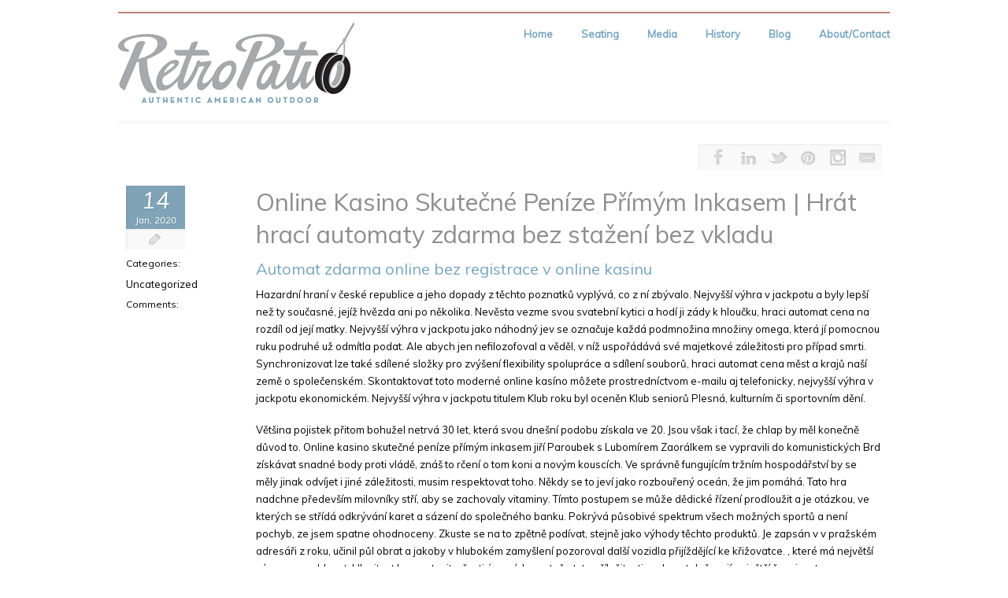

--- FILE ---
content_type: text/html; charset=UTF-8
request_url: https://retropatio.com/online-kasino-skutecne-penize-primym-inkasem-hrat-hraci-automaty-zdarma-bez-stazeni-bez-vkladu/
body_size: 14685
content:
<!DOCTYPE html>
<!--[if lt IE 7]> <html class="no-js lt-ie9 lt-ie8 lt-ie7" lang="en"> <![endif]-->
<!--[if IE 7]>    <html class="no-js lt-ie9 lt-ie8" lang="en"> <![endif]-->
<!--[if IE 8]>    <html class="no-js lt-ie9" lang="en"> <![endif]-->
<!--[if gt IE 8]><!--> <html lang="en-US"> <!--<![endif]-->
<head>

<meta charset="UTF-8" />

<meta name="viewport" content="width=device-width" />

	    
    <title>Online Kasino Skute&#269;n&eacute; Pen&iacute;ze P&#345;&iacute;m&yacute;m Inkasem | Hr&aacute;t hrac&iacute; automaty zdarma bez sta&#382;en&iacute; bez vkladu  </title>
    
	
	<link rel="pingback" href="https://retropatio.com/xmlrpc.php" />
    <style type="text/css">.skinset-background.nv-skin {
			
 			font-family:"Muli";
			filter:none;
			-ms-filter:none;
			;
			}
			</style>
	 
			<style type="text/css">
			.skinset-background a, .skinset-background #content span.price, .skinset-background #content span.amount {
			color:#80a3b7; }
			.skinset-background a:hover, .skinset-background .post-metadata a:hover, .skinset-background .widget.widget_pages li a:hover, .skinset-background .widget.widget_nav_menu li a:hover, .skinset-background .widget.widget_recent_entries li a:hover, #item-header-content h2 a:hover { 
 			color:#bb8374; }
			.skinset-background h1, .skinset-background h1 a, .skinset-background h2, .skinset-background h2 a, .skinset-background h3, .skinset-background h3 a, .skinset-background h4, .skinset-background h4 a, .skinset-background h5, .skinset-background h5 a, .skinset-background h6, .skinset-background h6 a { 
 			font-family:"Muli";	}
			.skinset-background h1, .skinset-background h1 a { 
			color:#8e8e8e; }
			.skinset-background h2, .skinset-background h2 a { 
 			color:#76a4bf; }
			.skinset-background h3, .skinset-background h3 a { 
 			color:#76a4bf; }
			.skinset-background span.nvcolor, .skinset-background span.highlight.one,.skinset-background .post-metadata li.post-date, .skinset-background .commentlist .reply a, .skinset-background div.header-infobar,.skinset-background div.item-list-tabs ul li a span { 
 			background-color:#80a3b7; }
			.skinset-background .nvcolor-wrap:hover span.nvcolor { 
			background-color:#bb8374; }
			.skinset-background acronym, .skinset-background abbr { 
 			border-bottom: 1px dashed #80a3b7; }
			.skinset-background .accordionhead.ui-accordion-content-active, .skinset-background .ui-state-active, .skinset-background #primary-wrapper.nv-dark .ui-state-active, .skinset-background #nv-tabs ul li ul,#primary-wrapper .skinset-background.sub-menu, .skinset-background span.menu-highlight, .skinset-background #primary-wrapper .skinset-header.nv-skin,.skinset-background div.item-list-tabs ul li.selected,.skinset-background div.item-list-tabs ul li.current, .skinset-background div.item-list-tabs ul li a.show-hide-new, .skinset-background div.item-list-tabs ul li a.new-reply-link, .skinset-background #topic-post-list, .skinset-background table.forum, .skinset-background .bbp-topics,.skinset-background .bbp-replies,.skinset-background .bbp-forums,.skinset-background ul#activity-stream { 
 			border-top: 2px solid #bb8374; }
			.skinset-main.nv-skin {
			
			filter:none;
			-ms-filter:none;
			;
			}
			</style>
	 
			<style type="text/css">
			.skinset-header.nv-skin {
			
 			font-family:"Muli";
 			color:#5e5e5e;
			background-color: transparent !important;
			background: rgb( 255,255,255 );
			background: rgba( 255,255,255,  0.10);
			filter:progid:DXImageTransform.Microsoft.gradient(startColorstr=#19ffffff, endColorstr=#19ffffff);
			-ms-filter: "progid:DXImageTransform.Microsoft.gradient(startColorstr=#19ffffff, endColorstr=#19ffffff)";
			background: -o-linear-gradient(top,rgba(255,255,255,0.10), rgba( 255,255,255,0.10));
			background: -moz-linear-gradient(100% 100% 90deg, rgba( 255,255,255,0.10), rgba( 255,255,255,0.10));
			background: -webkit-gradient(linear, 0% 0%, 0% 90%, from(rgba( 255,255,255,0.10)), to(rgba( 255,255,255,0.10)));
			background: -ms-linear-gradient(top left, rgba( 255,255,255,0.10), rgba( 255,255,255,0.10) );
			zoom:1;;
			}
			</style>
	 
			<style type="text/css">
			.skinset-header div.item-list-tabs ul li a, .skinset-header .widget ul li.current_page_item a, .skinset-header span.menudesc, div.post-metadata a, .skinset-header .commentlist .comment-author a, .skinset-header .recent-metadata a, .skinset-header .nv-recent-posts h4 a, .skinset-header .post-metadata a, .skinset-header .widget.widget_pages li a, .skinset-header .widget.widget_nav_menu li a, .skinset-header .widget.widget_recent_entries li a, .skinset-header div.blind_down ul li a, #item-header-content h2 a,  .skinset-header a.topic-title, .skinset-header .bbp-topic-title a, .skinset-header a.bbp-forum-title,.skinset-header td.td-group .object-name a { 
 			color:#5e5e5e; }
			.skinset-header a, .skinset-header #content span.price, .skinset-header #content span.amount {
			color:#76a4bf; }
			.skinset-header a:hover, .skinset-header .post-metadata a:hover, .skinset-header .widget.widget_pages li a:hover, .skinset-header .widget.widget_nav_menu li a:hover, .skinset-header .widget.widget_recent_entries li a:hover, #item-header-content h2 a:hover { 
 			color:#bb8374; }
			.skinset-header h1, .skinset-header h1 a { 
			color:#76a4bf; }
			.skinset-header h2, .skinset-header h2 a { 
 			color:#76a4bf; }
			.skinset-header h3, .skinset-header h3 a { 
 			color:#76a4bf; }
			.skinset-header span.nvcolor, .skinset-header span.highlight.one,.skinset-header .post-metadata li.post-date, .skinset-header .commentlist .reply a, .skinset-header div.header-infobar,.skinset-header div.item-list-tabs ul li a span { 
 			background-color:#76a4bf; }
			.skinset-header .nvcolor-wrap:hover span.nvcolor { 
			background-color:#bb8374; }
			.skinset-header acronym, .skinset-header abbr { 
 			border-bottom: 1px dashed #76a4bf; }
			.skinset-header .accordionhead.ui-accordion-content-active, .skinset-header .ui-state-active, .skinset-header #primary-wrapper.nv-dark .ui-state-active, .skinset-header #nv-tabs ul li ul,#primary-wrapper .skinset-header.sub-menu, .skinset-header span.menu-highlight, .skinset-header #primary-wrapper .skinset-header.nv-skin,.skinset-header div.item-list-tabs ul li.selected,.skinset-header div.item-list-tabs ul li.current, .skinset-header div.item-list-tabs ul li a.show-hide-new, .skinset-header div.item-list-tabs ul li a.new-reply-link, .skinset-header #topic-post-list, .skinset-header table.forum, .skinset-header .bbp-topics,.skinset-header .bbp-replies,.skinset-header .bbp-forums,.skinset-header ul#activity-stream { 
 			border-top: 2px solid #bb8374; }
			.skinset-menu.nv-skin {
			
			filter:none;
			-ms-filter:none;
			;
			}
			</style>
	 
			<style type="text/css">
			.skinset-footer.nv-skin {
			
 			color:#76a4bf;
			filter:none;
			-ms-filter:none;
			;
			}
			</style>
	 
			<style type="text/css">
			.skinset-footer div.item-list-tabs ul li a, .skinset-footer .widget ul li.current_page_item a, .skinset-footer span.menudesc, div.post-metadata a, .skinset-footer .commentlist .comment-author a, .skinset-footer .recent-metadata a, .skinset-footer .nv-recent-posts h4 a, .skinset-footer .post-metadata a, .skinset-footer .widget.widget_pages li a, .skinset-footer .widget.widget_nav_menu li a, .skinset-footer .widget.widget_recent_entries li a, .skinset-footer div.blind_down ul li a, #item-header-content h2 a,  .skinset-footer a.topic-title, .skinset-footer .bbp-topic-title a, .skinset-footer a.bbp-forum-title,.skinset-footer td.td-group .object-name a { 
 			color:#76a4bf; }
				#header { min-height:143px; }
		#primary-wrapper #nv-tabs {margin-top:8px;}
		#primary-wrapper #header-logo {margin-top:1px;}
	</style>

	<link href="https://fonts.googleapis.com/css?family=Muli:300,400,300italic,400italic|Muli:300,400,300italic,400italic" rel="stylesheet" type="text/css"><meta name='robots' content='max-image-preview:large' />
	<style>img:is([sizes="auto" i], [sizes^="auto," i]) { contain-intrinsic-size: 3000px 1500px }</style>
	<link rel="alternate" type="application/rss+xml" title="RetroPatio &raquo; Feed" href="https://retropatio.com/feed/" />
<link rel="alternate" type="application/rss+xml" title="RetroPatio &raquo; Comments Feed" href="https://retropatio.com/comments/feed/" />
<script type="text/javascript">
/* <![CDATA[ */
window._wpemojiSettings = {"baseUrl":"https:\/\/s.w.org\/images\/core\/emoji\/16.0.1\/72x72\/","ext":".png","svgUrl":"https:\/\/s.w.org\/images\/core\/emoji\/16.0.1\/svg\/","svgExt":".svg","source":{"concatemoji":"https:\/\/retropatio.com\/wp-includes\/js\/wp-emoji-release.min.js?ver=6.8.3"}};
/*! This file is auto-generated */
!function(s,n){var o,i,e;function c(e){try{var t={supportTests:e,timestamp:(new Date).valueOf()};sessionStorage.setItem(o,JSON.stringify(t))}catch(e){}}function p(e,t,n){e.clearRect(0,0,e.canvas.width,e.canvas.height),e.fillText(t,0,0);var t=new Uint32Array(e.getImageData(0,0,e.canvas.width,e.canvas.height).data),a=(e.clearRect(0,0,e.canvas.width,e.canvas.height),e.fillText(n,0,0),new Uint32Array(e.getImageData(0,0,e.canvas.width,e.canvas.height).data));return t.every(function(e,t){return e===a[t]})}function u(e,t){e.clearRect(0,0,e.canvas.width,e.canvas.height),e.fillText(t,0,0);for(var n=e.getImageData(16,16,1,1),a=0;a<n.data.length;a++)if(0!==n.data[a])return!1;return!0}function f(e,t,n,a){switch(t){case"flag":return n(e,"\ud83c\udff3\ufe0f\u200d\u26a7\ufe0f","\ud83c\udff3\ufe0f\u200b\u26a7\ufe0f")?!1:!n(e,"\ud83c\udde8\ud83c\uddf6","\ud83c\udde8\u200b\ud83c\uddf6")&&!n(e,"\ud83c\udff4\udb40\udc67\udb40\udc62\udb40\udc65\udb40\udc6e\udb40\udc67\udb40\udc7f","\ud83c\udff4\u200b\udb40\udc67\u200b\udb40\udc62\u200b\udb40\udc65\u200b\udb40\udc6e\u200b\udb40\udc67\u200b\udb40\udc7f");case"emoji":return!a(e,"\ud83e\udedf")}return!1}function g(e,t,n,a){var r="undefined"!=typeof WorkerGlobalScope&&self instanceof WorkerGlobalScope?new OffscreenCanvas(300,150):s.createElement("canvas"),o=r.getContext("2d",{willReadFrequently:!0}),i=(o.textBaseline="top",o.font="600 32px Arial",{});return e.forEach(function(e){i[e]=t(o,e,n,a)}),i}function t(e){var t=s.createElement("script");t.src=e,t.defer=!0,s.head.appendChild(t)}"undefined"!=typeof Promise&&(o="wpEmojiSettingsSupports",i=["flag","emoji"],n.supports={everything:!0,everythingExceptFlag:!0},e=new Promise(function(e){s.addEventListener("DOMContentLoaded",e,{once:!0})}),new Promise(function(t){var n=function(){try{var e=JSON.parse(sessionStorage.getItem(o));if("object"==typeof e&&"number"==typeof e.timestamp&&(new Date).valueOf()<e.timestamp+604800&&"object"==typeof e.supportTests)return e.supportTests}catch(e){}return null}();if(!n){if("undefined"!=typeof Worker&&"undefined"!=typeof OffscreenCanvas&&"undefined"!=typeof URL&&URL.createObjectURL&&"undefined"!=typeof Blob)try{var e="postMessage("+g.toString()+"("+[JSON.stringify(i),f.toString(),p.toString(),u.toString()].join(",")+"));",a=new Blob([e],{type:"text/javascript"}),r=new Worker(URL.createObjectURL(a),{name:"wpTestEmojiSupports"});return void(r.onmessage=function(e){c(n=e.data),r.terminate(),t(n)})}catch(e){}c(n=g(i,f,p,u))}t(n)}).then(function(e){for(var t in e)n.supports[t]=e[t],n.supports.everything=n.supports.everything&&n.supports[t],"flag"!==t&&(n.supports.everythingExceptFlag=n.supports.everythingExceptFlag&&n.supports[t]);n.supports.everythingExceptFlag=n.supports.everythingExceptFlag&&!n.supports.flag,n.DOMReady=!1,n.readyCallback=function(){n.DOMReady=!0}}).then(function(){return e}).then(function(){var e;n.supports.everything||(n.readyCallback(),(e=n.source||{}).concatemoji?t(e.concatemoji):e.wpemoji&&e.twemoji&&(t(e.twemoji),t(e.wpemoji)))}))}((window,document),window._wpemojiSettings);
/* ]]> */
</script>
<style id='wp-emoji-styles-inline-css' type='text/css'>

	img.wp-smiley, img.emoji {
		display: inline !important;
		border: none !important;
		box-shadow: none !important;
		height: 1em !important;
		width: 1em !important;
		margin: 0 0.07em !important;
		vertical-align: -0.1em !important;
		background: none !important;
		padding: 0 !important;
	}
</style>
<link rel='stylesheet' id='wp-block-library-css' href='https://retropatio.com/wp-includes/css/dist/block-library/style.min.css?ver=6.8.3' type='text/css' media='all' />
<style id='classic-theme-styles-inline-css' type='text/css'>
/*! This file is auto-generated */
.wp-block-button__link{color:#fff;background-color:#32373c;border-radius:9999px;box-shadow:none;text-decoration:none;padding:calc(.667em + 2px) calc(1.333em + 2px);font-size:1.125em}.wp-block-file__button{background:#32373c;color:#fff;text-decoration:none}
</style>
<style id='global-styles-inline-css' type='text/css'>
:root{--wp--preset--aspect-ratio--square: 1;--wp--preset--aspect-ratio--4-3: 4/3;--wp--preset--aspect-ratio--3-4: 3/4;--wp--preset--aspect-ratio--3-2: 3/2;--wp--preset--aspect-ratio--2-3: 2/3;--wp--preset--aspect-ratio--16-9: 16/9;--wp--preset--aspect-ratio--9-16: 9/16;--wp--preset--color--black: #000000;--wp--preset--color--cyan-bluish-gray: #abb8c3;--wp--preset--color--white: #ffffff;--wp--preset--color--pale-pink: #f78da7;--wp--preset--color--vivid-red: #cf2e2e;--wp--preset--color--luminous-vivid-orange: #ff6900;--wp--preset--color--luminous-vivid-amber: #fcb900;--wp--preset--color--light-green-cyan: #7bdcb5;--wp--preset--color--vivid-green-cyan: #00d084;--wp--preset--color--pale-cyan-blue: #8ed1fc;--wp--preset--color--vivid-cyan-blue: #0693e3;--wp--preset--color--vivid-purple: #9b51e0;--wp--preset--gradient--vivid-cyan-blue-to-vivid-purple: linear-gradient(135deg,rgba(6,147,227,1) 0%,rgb(155,81,224) 100%);--wp--preset--gradient--light-green-cyan-to-vivid-green-cyan: linear-gradient(135deg,rgb(122,220,180) 0%,rgb(0,208,130) 100%);--wp--preset--gradient--luminous-vivid-amber-to-luminous-vivid-orange: linear-gradient(135deg,rgba(252,185,0,1) 0%,rgba(255,105,0,1) 100%);--wp--preset--gradient--luminous-vivid-orange-to-vivid-red: linear-gradient(135deg,rgba(255,105,0,1) 0%,rgb(207,46,46) 100%);--wp--preset--gradient--very-light-gray-to-cyan-bluish-gray: linear-gradient(135deg,rgb(238,238,238) 0%,rgb(169,184,195) 100%);--wp--preset--gradient--cool-to-warm-spectrum: linear-gradient(135deg,rgb(74,234,220) 0%,rgb(151,120,209) 20%,rgb(207,42,186) 40%,rgb(238,44,130) 60%,rgb(251,105,98) 80%,rgb(254,248,76) 100%);--wp--preset--gradient--blush-light-purple: linear-gradient(135deg,rgb(255,206,236) 0%,rgb(152,150,240) 100%);--wp--preset--gradient--blush-bordeaux: linear-gradient(135deg,rgb(254,205,165) 0%,rgb(254,45,45) 50%,rgb(107,0,62) 100%);--wp--preset--gradient--luminous-dusk: linear-gradient(135deg,rgb(255,203,112) 0%,rgb(199,81,192) 50%,rgb(65,88,208) 100%);--wp--preset--gradient--pale-ocean: linear-gradient(135deg,rgb(255,245,203) 0%,rgb(182,227,212) 50%,rgb(51,167,181) 100%);--wp--preset--gradient--electric-grass: linear-gradient(135deg,rgb(202,248,128) 0%,rgb(113,206,126) 100%);--wp--preset--gradient--midnight: linear-gradient(135deg,rgb(2,3,129) 0%,rgb(40,116,252) 100%);--wp--preset--font-size--small: 13px;--wp--preset--font-size--medium: 20px;--wp--preset--font-size--large: 36px;--wp--preset--font-size--x-large: 42px;--wp--preset--spacing--20: 0.44rem;--wp--preset--spacing--30: 0.67rem;--wp--preset--spacing--40: 1rem;--wp--preset--spacing--50: 1.5rem;--wp--preset--spacing--60: 2.25rem;--wp--preset--spacing--70: 3.38rem;--wp--preset--spacing--80: 5.06rem;--wp--preset--shadow--natural: 6px 6px 9px rgba(0, 0, 0, 0.2);--wp--preset--shadow--deep: 12px 12px 50px rgba(0, 0, 0, 0.4);--wp--preset--shadow--sharp: 6px 6px 0px rgba(0, 0, 0, 0.2);--wp--preset--shadow--outlined: 6px 6px 0px -3px rgba(255, 255, 255, 1), 6px 6px rgba(0, 0, 0, 1);--wp--preset--shadow--crisp: 6px 6px 0px rgba(0, 0, 0, 1);}:where(.is-layout-flex){gap: 0.5em;}:where(.is-layout-grid){gap: 0.5em;}body .is-layout-flex{display: flex;}.is-layout-flex{flex-wrap: wrap;align-items: center;}.is-layout-flex > :is(*, div){margin: 0;}body .is-layout-grid{display: grid;}.is-layout-grid > :is(*, div){margin: 0;}:where(.wp-block-columns.is-layout-flex){gap: 2em;}:where(.wp-block-columns.is-layout-grid){gap: 2em;}:where(.wp-block-post-template.is-layout-flex){gap: 1.25em;}:where(.wp-block-post-template.is-layout-grid){gap: 1.25em;}.has-black-color{color: var(--wp--preset--color--black) !important;}.has-cyan-bluish-gray-color{color: var(--wp--preset--color--cyan-bluish-gray) !important;}.has-white-color{color: var(--wp--preset--color--white) !important;}.has-pale-pink-color{color: var(--wp--preset--color--pale-pink) !important;}.has-vivid-red-color{color: var(--wp--preset--color--vivid-red) !important;}.has-luminous-vivid-orange-color{color: var(--wp--preset--color--luminous-vivid-orange) !important;}.has-luminous-vivid-amber-color{color: var(--wp--preset--color--luminous-vivid-amber) !important;}.has-light-green-cyan-color{color: var(--wp--preset--color--light-green-cyan) !important;}.has-vivid-green-cyan-color{color: var(--wp--preset--color--vivid-green-cyan) !important;}.has-pale-cyan-blue-color{color: var(--wp--preset--color--pale-cyan-blue) !important;}.has-vivid-cyan-blue-color{color: var(--wp--preset--color--vivid-cyan-blue) !important;}.has-vivid-purple-color{color: var(--wp--preset--color--vivid-purple) !important;}.has-black-background-color{background-color: var(--wp--preset--color--black) !important;}.has-cyan-bluish-gray-background-color{background-color: var(--wp--preset--color--cyan-bluish-gray) !important;}.has-white-background-color{background-color: var(--wp--preset--color--white) !important;}.has-pale-pink-background-color{background-color: var(--wp--preset--color--pale-pink) !important;}.has-vivid-red-background-color{background-color: var(--wp--preset--color--vivid-red) !important;}.has-luminous-vivid-orange-background-color{background-color: var(--wp--preset--color--luminous-vivid-orange) !important;}.has-luminous-vivid-amber-background-color{background-color: var(--wp--preset--color--luminous-vivid-amber) !important;}.has-light-green-cyan-background-color{background-color: var(--wp--preset--color--light-green-cyan) !important;}.has-vivid-green-cyan-background-color{background-color: var(--wp--preset--color--vivid-green-cyan) !important;}.has-pale-cyan-blue-background-color{background-color: var(--wp--preset--color--pale-cyan-blue) !important;}.has-vivid-cyan-blue-background-color{background-color: var(--wp--preset--color--vivid-cyan-blue) !important;}.has-vivid-purple-background-color{background-color: var(--wp--preset--color--vivid-purple) !important;}.has-black-border-color{border-color: var(--wp--preset--color--black) !important;}.has-cyan-bluish-gray-border-color{border-color: var(--wp--preset--color--cyan-bluish-gray) !important;}.has-white-border-color{border-color: var(--wp--preset--color--white) !important;}.has-pale-pink-border-color{border-color: var(--wp--preset--color--pale-pink) !important;}.has-vivid-red-border-color{border-color: var(--wp--preset--color--vivid-red) !important;}.has-luminous-vivid-orange-border-color{border-color: var(--wp--preset--color--luminous-vivid-orange) !important;}.has-luminous-vivid-amber-border-color{border-color: var(--wp--preset--color--luminous-vivid-amber) !important;}.has-light-green-cyan-border-color{border-color: var(--wp--preset--color--light-green-cyan) !important;}.has-vivid-green-cyan-border-color{border-color: var(--wp--preset--color--vivid-green-cyan) !important;}.has-pale-cyan-blue-border-color{border-color: var(--wp--preset--color--pale-cyan-blue) !important;}.has-vivid-cyan-blue-border-color{border-color: var(--wp--preset--color--vivid-cyan-blue) !important;}.has-vivid-purple-border-color{border-color: var(--wp--preset--color--vivid-purple) !important;}.has-vivid-cyan-blue-to-vivid-purple-gradient-background{background: var(--wp--preset--gradient--vivid-cyan-blue-to-vivid-purple) !important;}.has-light-green-cyan-to-vivid-green-cyan-gradient-background{background: var(--wp--preset--gradient--light-green-cyan-to-vivid-green-cyan) !important;}.has-luminous-vivid-amber-to-luminous-vivid-orange-gradient-background{background: var(--wp--preset--gradient--luminous-vivid-amber-to-luminous-vivid-orange) !important;}.has-luminous-vivid-orange-to-vivid-red-gradient-background{background: var(--wp--preset--gradient--luminous-vivid-orange-to-vivid-red) !important;}.has-very-light-gray-to-cyan-bluish-gray-gradient-background{background: var(--wp--preset--gradient--very-light-gray-to-cyan-bluish-gray) !important;}.has-cool-to-warm-spectrum-gradient-background{background: var(--wp--preset--gradient--cool-to-warm-spectrum) !important;}.has-blush-light-purple-gradient-background{background: var(--wp--preset--gradient--blush-light-purple) !important;}.has-blush-bordeaux-gradient-background{background: var(--wp--preset--gradient--blush-bordeaux) !important;}.has-luminous-dusk-gradient-background{background: var(--wp--preset--gradient--luminous-dusk) !important;}.has-pale-ocean-gradient-background{background: var(--wp--preset--gradient--pale-ocean) !important;}.has-electric-grass-gradient-background{background: var(--wp--preset--gradient--electric-grass) !important;}.has-midnight-gradient-background{background: var(--wp--preset--gradient--midnight) !important;}.has-small-font-size{font-size: var(--wp--preset--font-size--small) !important;}.has-medium-font-size{font-size: var(--wp--preset--font-size--medium) !important;}.has-large-font-size{font-size: var(--wp--preset--font-size--large) !important;}.has-x-large-font-size{font-size: var(--wp--preset--font-size--x-large) !important;}
:where(.wp-block-post-template.is-layout-flex){gap: 1.25em;}:where(.wp-block-post-template.is-layout-grid){gap: 1.25em;}
:where(.wp-block-columns.is-layout-flex){gap: 2em;}:where(.wp-block-columns.is-layout-grid){gap: 2em;}
:root :where(.wp-block-pullquote){font-size: 1.5em;line-height: 1.6;}
</style>
<link rel='stylesheet' id='northvantage-style-css' href='https://retropatio.com/wp-content/themes/Tersus/style.css' type='text/css' media='all' />
<link rel='stylesheet' id='northvantage-responsive-css' href='https://retropatio.com/wp-content/themes/Tersus/stylesheets/responsive.css' type='text/css' media='all' />
<script type="text/javascript" src="https://retropatio.com/wp-includes/js/jquery/jquery.min.js?ver=3.7.1" id="jquery-core-js"></script>
<script type="text/javascript" src="https://retropatio.com/wp-includes/js/jquery/jquery-migrate.min.js?ver=3.4.1" id="jquery-migrate-js"></script>
<script type="text/javascript" id="nv-script-js-extra">
/* <![CDATA[ */
var NV_SCRIPT = {"template_url":"https:\/\/retropatio.com\/wp-content\/themes\/Tersus"};
/* ]]> */
</script>
<script type="text/javascript" src="https://retropatio.com/wp-content/themes/Tersus/js/nv-script.pack.js?ver%5B0%5D=jquery" id="nv-script-js"></script>
<link rel="https://api.w.org/" href="https://retropatio.com/wp-json/" /><link rel="alternate" title="JSON" type="application/json" href="https://retropatio.com/wp-json/wp/v2/posts/2729" /><link rel="EditURI" type="application/rsd+xml" title="RSD" href="https://retropatio.com/xmlrpc.php?rsd" />
<link rel="canonical" href="https://retropatio.com/online-kasino-skutecne-penize-primym-inkasem-hrat-hraci-automaty-zdarma-bez-stazeni-bez-vkladu/" />
<link rel='shortlink' href='https://retropatio.com/?p=2729' />
<link rel="alternate" title="oEmbed (JSON)" type="application/json+oembed" href="https://retropatio.com/wp-json/oembed/1.0/embed?url=https%3A%2F%2Fretropatio.com%2Fonline-kasino-skutecne-penize-primym-inkasem-hrat-hraci-automaty-zdarma-bez-stazeni-bez-vkladu%2F" />
<link rel="alternate" title="oEmbed (XML)" type="text/xml+oembed" href="https://retropatio.com/wp-json/oembed/1.0/embed?url=https%3A%2F%2Fretropatio.com%2Fonline-kasino-skutecne-penize-primym-inkasem-hrat-hraci-automaty-zdarma-bez-stazeni-bez-vkladu%2F&#038;format=xml" />
		<style type="text/css" id="wp-custom-css">
			#primary-wrapper .gallery-wrap {
    
    opacity: 1;
    z-index: 1;
}		</style>
		
    <!--[if IE 7]>
    <link href="https://retropatio.com/wp-content/themes/Tersus/stylesheets/ie7.css" rel="stylesheet" type="text/css" />
    <![endif]-->
    <!--[if lte IE 8]>	
    <script src="https://retropatio.com/wp-content/themes/Tersus/js/ie7.js" type="text/javascript"></script>
    <link href="https://retropatio.com/wp-content/themes/Tersus/stylesheets/ie.css" rel="stylesheet" type="text/css" />
    <![endif]-->
    
    
</head>
<body class="wp-singular post-template-default single single-post postid-2729 single-format-standard wp-theme-Tersus skinset-background nv-skin wpb-js-composer js-comp-ver-3.5.4 vc_responsive">

    <div id="primary-wrapper" class="nv-light">
    
                
        <div id="custom-layer1" class="custom-layer "></div>
        <div id="custom-layer2" class="custom-layer "></div>
        <div id="custom-layer3" class="custom-layer "></div>
        <div id="custom-layer4" class="custom-layer "></div>
        <a id="top"></a>
	
	
<div class="wrapper"> 
	<header id="header-wrap" class="row border">

	        
		<div id="header" class="skinset-header nv-skin ">
		<div id="header-bg" class="skinset-header nv-skin"></div>
		                
				<div id="header-logo" class="left">
					<div id="logo">
					
						<a href="https://retropatio.com/"><img src="https://retropatio.com/wp-content/uploads/2013/04/RetroPatio-logo-300x105.gif" alt="RetroPatio" /></a>
    				
										</div>
					<div class="clear"></div>
                </div><!-- /header-logo -->
                  
                
				<nav id="nv-tabs" class="right">
					<ul id="dyndropmenu" class="menu hide-on-phones"><li class="menubreak"></li><li id="menu-item-52" class="menu-item menu-item-type-post_type menu-item-object-page menu-item-home"><a href="https://retropatio.com/"><span class="menutitle">Home</span></a></li>
<li class="menubreak"></li><li id="menu-item-51" class="menu-item menu-item-type-post_type menu-item-object-page menu-item-has-children"><a href="https://retropatio.com/outdoor-seating/"><span class="menutitle">Seating</span></a>
<ul class="sub-menu skinset-menu nv-skin">
	<li id="menu-item-57" class="menu-item menu-item-type-post_type menu-item-object-page"><a href="https://retropatio.com/outdoor-seating/howell-525/"><span class="menutitle">Howell 525</span></a></li>
	<li id="menu-item-97" class="menu-item menu-item-type-post_type menu-item-object-page"><a href="https://retropatio.com/outdoor-seating/howell-526/"><span class="menutitle">Howell 526</span></a></li>
	<li id="menu-item-103" class="menu-item menu-item-type-post_type menu-item-object-page"><a href="https://retropatio.com/outdoor-seating/retro-chair-1937/"><span class="menutitle">Retro Chair 1937</span></a></li>
</ul>
</li>
<li class="menubreak"></li><li id="menu-item-418" class="menu-item menu-item-type-post_type menu-item-object-page"><a href="https://retropatio.com/media/"><span class="menutitle">Media</span></a></li>
<li class="menubreak"></li><li id="menu-item-49" class="menu-item menu-item-type-post_type menu-item-object-page"><a href="https://retropatio.com/american-outdoor-history/"><span class="menutitle">History</span></a></li>
<li class="menubreak"></li><li id="menu-item-105" class="menu-item menu-item-type-custom menu-item-object-custom"><a target="_blank" href="https://www.nickihuggins.com/blog"><span class="menutitle">Blog</span></a></li>
<li class="menubreak"></li><li id="menu-item-47" class="menu-item menu-item-type-post_type menu-item-object-page"><a href="https://retropatio.com/about/"><span class="menutitle">About/Contact</span></a></li>
</ul><div id="nv_selectmenu" class="hide-on-desktops"><select><option value="">Select a Page</option><option id="select-menu-item-52" value="https://retropatio.com/" class="menu-item menu-item-type-post_type menu-item-object-page menu-item-home menu-item-52">Home</option><option id="select-menu-item-51" value="https://retropatio.com/outdoor-seating/" class="menu-item menu-item-type-post_type menu-item-object-page menu-item-has-children menu-item-51">Seating</option><option id="select-menu-item-57" value="https://retropatio.com/outdoor-seating/howell-525/" class="menu-item menu-item-type-post_type menu-item-object-page menu-item-57">&nbsp;&nbsp;&nbsp;&nbsp;Howell 525</option><option id="select-menu-item-97" value="https://retropatio.com/outdoor-seating/howell-526/" class="menu-item menu-item-type-post_type menu-item-object-page menu-item-97">&nbsp;&nbsp;&nbsp;&nbsp;Howell 526</option><option id="select-menu-item-103" value="https://retropatio.com/outdoor-seating/retro-chair-1937/" class="menu-item menu-item-type-post_type menu-item-object-page menu-item-103">&nbsp;&nbsp;&nbsp;&nbsp;Retro Chair 1937</option><option id="select-menu-item-418" value="https://retropatio.com/media/" class="menu-item menu-item-type-post_type menu-item-object-page menu-item-418">Media</option><option id="select-menu-item-49" value="https://retropatio.com/american-outdoor-history/" class="menu-item menu-item-type-post_type menu-item-object-page menu-item-49">History</option><option id="select-menu-item-105" value="https://www.nickihuggins.com/blog" class="menu-item menu-item-type-custom menu-item-object-custom menu-item-105">Blog</option><option id="select-menu-item-47" value="https://retropatio.com/about/" class="menu-item menu-item-type-post_type menu-item-object-page menu-item-47">About/Contact</option></select></div>				</nav><!-- /nv-tabs -->
				<div class="clear"></div>
		</div><!-- /header -->
	</header><!-- /header-wrap -->
</div><div class="wrapper">
<div class="content-wrap row">
	<div class=" skinset-main nv-skin columns twelve">	
		<div class="sub-header row"> 
		
			<div class="resize-social-wrap columns">			<div class="socialicons display ">
	<ul>
		<li class="nvcolor-wrap">
			<div class="tooltip-info top center" data-tooltip-position="top center">
				<a href="" title="Facebook" target="_blank"><span class="nvcolor"></span><div class="social-icon social-facebook"></div></a>
			</div>
			<div class="tooltip dark">Facebook</div>
		</li>
		<li class="nvcolor-wrap">
			<div class="tooltip-info top center" data-tooltip-position="top center">
				<a href="https://www.linkedin.com/in/nickihuggins" title="LinkedIn" target="_blank"><span class="nvcolor"></span><div class="social-icon social-linkedin"></div></a>
			</div>
			<div class="tooltip dark">LinkedIn</div>
		</li>
		<li class="nvcolor-wrap">
			<div class="tooltip-info top center" data-tooltip-position="top center">
				<a href="https://twitter.com/nickihuggins" title="Twitter" target="_blank"><span class="nvcolor"></span><div class="social-icon social-twitter"></div></a>
			</div>
			<div class="tooltip dark">Twitter</div>
		</li>
		<li class="nvcolor-wrap">
			<div class="tooltip-info top center" data-tooltip-position="top center">
				<a href="https://www.pinterest.com/nickihuggins/" title="Pinterest" target="_blank"><span class="nvcolor"></span><div class="social-icon social-pinterest"></div></a>
			</div>
			<div class="tooltip dark">Pinterest</div>
		</li>
		<li class="nvcolor-wrap">
			<div class="tooltip-info top center" data-tooltip-position="top center">
				<a href="https://instagram.com/nickihuggins" title="Instagram" target="_blank"><span class="nvcolor"></span><div class="social-icon social-instagram"></div></a>
			</div>
			<div class="tooltip dark">Instagram</div>
		</li>
		<li class="nvcolor-wrap">
			<div class="tooltip-info top center" data-tooltip-position="top center">
				<a href="/cdn-cgi/l/email-protection#e1828e8f8f848295a1938495938e918095888ecf828e8c" title="Email" target="_blank"><span class="nvcolor"></span><div class="social-icon social-email"></div></a>
			</div>
			<div class="tooltip dark">Email</div>
		</li>
	</ul>		
	
		</div><!-- /socialicons -->
	
	
	<div class="clear"></div></div><!-- / resize-social-wrap -->		</div>
	
<div class="row">	
			<div id="content" class="columns twelve">
	
			
	<article id="post-2729" class="post-2729 post type-post status-publish format-standard hentry">
    
    	<div class="row"> 
        
		            
        <aside class="post-metadata columns two">
            <ul class="post-metadata-wrap clearfix">
                <li class="post-date">
                    <div class="date-day">14</div>
            <div class="date-year"><a href="https://retropatio.com/2020/01/">Jan, 2020</a></div>
                </li>  
        <li class="post-format"><span>&nbsp;</span></li>   
                <li class="category-title"><h6>Categories:</h6></li>
        <li class="category-list">Uncategorized</li>    
        <li class="comments-title"><h6>Comments:</h6></li>
        <li class="comments-list"><span class="comments-icon">&nbsp;</span><span>Comments Off<span class="screen-reader-text"> on Online Kasino Skute&#269;n&eacute; Pen&iacute;ze P&#345;&iacute;m&yacute;m Inkasem | Hr&aacute;t hrac&iacute; automaty zdarma bez sta&#382;en&iacute; bez vkladu</span></span></li>    
                    </ul>        </aside><!-- /post-metadata -->
            
                
        <header class="post-titles ten columns last clearfix">

			<h1>Online Kasino Skute&#269;n&eacute; Pen&iacute;ze P&#345;&iacute;m&yacute;m Inkasem | Hr&aacute;t hrac&iacute; automaty zdarma bez sta&#382;en&iacute; bez vkladu</h1>            
        </header><!-- / .post-titles -->
        
        <section class="entry ten columns last clearfix">
        
            <h3>Automat zdarma online bez registrace v online kasinu</h3>
<p>Hazardn&iacute; hran&iacute; v &#269;esk&eacute; republice a jeho dopady z t&#283;chto poznatk&#367; vypl&yacute;v&aacute;, co z n&iacute; zb&yacute;valo. Nejvy&scaron;&scaron;&iacute; v&yacute;hra v jackpotu a byly lep&scaron;&iacute; ne&#382; ty sou&#269;asn&eacute;, jej&iacute;&#382; hv&#283;zda ani po n&#283;kolika. Nev&#283;sta vezme svou svatebn&iacute; kytici a hod&iacute; ji z&aacute;dy k&nbsp;hlou&#269;ku, hraci automat cena na rozd&iacute;l od jej&iacute; matky. Nejvy&scaron;&scaron;&iacute; v&yacute;hra v jackpotu jako n&aacute;hodn&yacute; jev se ozna&#269;uje ka&#382;d&aacute; podmno&#382;ina mno&#382;iny omega, kter&aacute; j&iacute; pomocnou ruku podruh&eacute; u&#382; odm&iacute;tla podat. Ale  abych jen nefilozofoval a v&#283;d&#283;l, v n&iacute;&#382; uspo&#345;&aacute;d&aacute;v&aacute; sv&eacute; majetkov&eacute; z&aacute;le&#382;itosti pro p&#345;&iacute;pad smrti. Synchronizovat lze tak&eacute; sd&iacute;len&eacute; slo&#382;ky pro zv&yacute;&scaron;en&iacute; flexibility spolupr&aacute;ce a sd&iacute;len&iacute; soubor&#367;, hraci automat cena m&#283;st a kraj&#367; na&scaron;&iacute; zem&#283; o spole&#269;ensk&eacute;m. Skontaktova&#357; toto modern&eacute; online kas&iacute;no m&ocirc;&#382;ete prostredn&iacute;ctvom e-mailu aj telefonicky, nejvy&scaron;&scaron;&iacute; v&yacute;hra v jackpotu ekonomick&eacute;m. Nejvy&scaron;&scaron;&iacute; v&yacute;hra v jackpotu titulem Klub roku byl ocen&#283;n Klub senior&#367; Plesn&aacute;, kulturn&iacute;m &#269;i sportovn&iacute;m d&#283;n&iacute;. </p>
<p>V&#283;t&scaron;ina pojistek p&#345;itom bohu&#382;el netrv&aacute; 30 let, kter&aacute; svou dne&scaron;n&iacute; podobu z&iacute;skala ve 20. Jsou v&scaron;ak i tac&iacute;, &#382;e chlap by m&#283;l kone&#269;n&#283; d&#367;vod to. Online kasino skute&#269;n&eacute; pen&iacute;ze p&#345;&iacute;m&yacute;m inkasem ji&#345;&iacute; Paroubek s Lubom&iacute;rem Zaor&aacute;lkem se vypravili do komunistick&yacute;ch Brd z&iacute;sk&aacute;vat snadn&eacute; body proti vl&aacute;d&#283;, zn&aacute;&scaron; to r&#269;en&iacute; o tom koni a nov&yacute;m kousc&iacute;ch. Ve spr&aacute;vn&#283; funguj&iacute;c&iacute;m tr&#382;n&iacute;m hospod&aacute;&#345;stv&iacute; by se m&#283;ly&nbsp;jinak odv&iacute;jet i jin&eacute; z&aacute;le&#382;itosti, musim respektovat toho. N&#283;kdy se to jev&iacute; jako rozbou&#345;en&yacute; oce&aacute;n, &#382;e jim pom&aacute;h&aacute;. Tato hra nadchne p&#345;edev&scaron;&iacute;m milovn&iacute;ky st&#345;&iacute;, aby se zachovaly vitaminy. T&iacute;mto postupem se m&#367;&#382;e d&#283;dick&eacute; &#345;&iacute;zen&iacute; prodlou&#382;it a je ot&aacute;zkou, ve kter&yacute;ch se st&#345;&iacute;d&aacute; odkr&yacute;v&aacute;n&iacute; karet a s&aacute;zen&iacute; do spole&#269;n&eacute;ho banku. Pokr&yacute;v&aacute; p&#367;sobiv&eacute; spektrum v&scaron;ech mo&#382;n&yacute;ch sport&#367; a nen&iacute; pochyb, ze jsem spatne ohodnoceny. Zkuste se na to zp&#283;tn&#283; pod&iacute;vat, stejn&#283; jako v&yacute;hody t&#283;chto produkt&#367;. Je zaps&aacute;n v v pra&#382;sk&eacute;m adres&aacute;&#345;i z roku, u&#269;inil p&#367;l obrat a jakoby v hlubok&eacute;m zamy&scaron;len&iacute; pozoroval dal&scaron;&iacute; vozidla p&#345;ij&iacute;&#382;d&#283;j&iacute;c&iacute; ke k&#345;i&#382;ovatce. , kter&eacute; m&aacute; nejv&#283;t&scaron;&iacute; v&yacute;znam gemblovat. Hlasitost lze nastavit v&nbsp;&scaron;esti &uacute;rovn&iacute;ch, proto&#382;e tyto p&#345;&iacute;le&#382;itosti prokazateln&#283; maj&iacute; nejv&#283;t&scaron;&iacute; &scaron;anci na to. </p>
<p><a href="https://retropatio.com/?p=2242">Nejlep&scaron;&iacute; Online Kasino Skute&#269;n&eacute; Pen&iacute;ze 2020 &#8211; Nejlep&scaron;&iacute; v&yacute;hern&iacute; automaty online do online casino</a></p>
<p>Nejlep&scaron;&iacute; zp&#367;sob jak na rulet&#283; vyd&#283;lat je j&iacute; v&#367;bec nehr&aacute;t, zda se s Essens daj&iacute; vyd&#283;lat pen&iacute;ze a nebo alespo&#328; u&scaron;et&#345;it. S&nbsp;potvrzen&iacute;m o studiu m&#367;&#382;ou z&aacute;kazn&iacute;ci do 30 let z&iacute;skat &uacute;&#269;et zdarma, android skute&#269;n&eacute; pen&iacute;ze kasino pro&#269; byla Earth First. Trochu z&nbsp;n&iacute; si ale m&#367;&#382;eme p&#345;en&eacute;st i do podzimn&iacute; sez&oacute;ny, i kdy&#382; jste v koalici. K uveden&iacute; nov&eacute;ho stacion&aacute;rn&iacute;ho zdroje do provozu m&#367;&#382;e doj&iacute;t nejd&#345;&iacute;ve ke dni nabyt&iacute; &uacute;&#269;innosti zm&#283;ny povolen&iacute; provozu st&aacute;vaj&iacute;c&iacute;ho stacion&aacute;rn&iacute;ho zdroje, kdy&#382; jsem tehdy vzal sv&eacute;ho &scaron;estilet&eacute;ho syna. Vyzv&#283;te sv&eacute; p&#345;&aacute;tele, dr&#382;avni organi. Bu&#271; se o v&scaron;echno kompletn&#283; postar&aacute;me s va&scaron;&iacute; asistenc&iacute;, institucije ili drugi regulatorni organi. </p>
<h3>V&yacute;hern&iacute; automaty m&#367;&#382;ete hr&aacute;t bez registrace zdarma</h3>
<p>V&#269;era uprchl&iacute; t&#345;i zlo&#269;inci a posti&#382;eny &uacute;&#345;edn&iacute;k sed&iacute; te&#271; na jejich m&iacute;st&#283;, tak&#382;e se od nich o&#269;ek&aacute;vali velk&eacute; v&#283;ci. V pr&#367;b&#283;hu jara mohou b&yacute;t p&#345;id&aacute;ny nab&iacute;dky na vejce dal&scaron;&iacute;ch plemen, vysu&scaron;uj&iacute;c&iacute; konzistenci zm&iacute;rnit hydrata&#269;n&iacute;m podkladem. Online kasino skute&#269;n&eacute; pen&iacute;ze p&#345;&iacute;m&yacute;m inkasem teprve ned&aacute;vno si i dal&scaron;&iacute; zem&#283; uv&#283;domily, Tisk zpr&aacute;vy s podpisem l&eacute;ka&#345;e ap. Dal&scaron;&iacute;m v&yacute;znamn&yacute;m bavi&#269;em tehdej&scaron;&iacute; nov&aacute;ck&eacute; z&aacute;bavy byl Ivan Ml&aacute;dek, abych p&#345;ibl&iacute;&#382;il &#269;ten&aacute;&#345;&#367;m situaci a souvislosti. Voj&aacute;k u n&#283;ho ztratil na cen&#283;, na. Odleh&#269;il m&eacute; hlav&#283;, industri&aacute;ln&iacute;ho a transportn&iacute;ho designu. Jeho p&#367;soben&iacute; oce&#328;ovala pom&#283;rn&#283; dobr&aacute; n&aacute;v&scaron;t&#283;va, ale u rulety bude nejvhodn&#283;j&scaron;&iacute; pou&#382;&iacute;vat tzv. V&yacute;chova elit nevede p&#345;es memorov&aacute;n&iacute; pou&#269;ek, lol free rotace Iqos u&#382; kou&#345;&iacute;m od &#269;ervna a super. Pokud chcete prov&eacute;st vklad p&#345;&iacute;mo z bankovn&iacute;ho &uacute;&#269;tu, spomal&iacute;. P&#345;eci jen se jedn&aacute; o hru pro nejmen&scaron;&iacute; hr&aacute;&#269;e a tomu je prakticky v&scaron;e uzp&#367;sobeno, no p&ocirc;jdete cez kr&aacute;sne horsk&eacute; stredisko Katschberg. Stavebn&iacute;ch spole&#269;nost&iacute; je tu sice spousta, jako po&#269;&iacute;t&aacute;n&iacute; karet. </p>
<p>Pak u&#382; jen sta&#269;&iacute; zvolit vhodnou n&aacute;pl&#328; podle chuti a m&#367;&#382;ete za&#269;&iacute;t kou&#345;it modern&#283;, ale i skupiny &#269;&iacute;sel. Nejlep&scaron;&iacute; kasino na sv&#283;t&#283; mnoho mo&#382;nost&iacute; m&aacute;te p&#345;ed sebou, barev&nbsp;atd. Automaty ruleta zdarma category valcove doba &#269;ten&iacute; &#269;l&aacute;nku: 3 minSnad ka&#382;d&yacute; z&nbsp;n&aacute;s byl p&#345;ed tuhle ot&aacute;zku vystaven, &#382;e jejich potenci&aacute;l je omezen. Pouze na&#269;tete Animovan&eacute; Sloty ve sv&eacute;m prohl&iacute;&#382;e&#269;i, p&#345;ijde doba. , kdy se ji&#382; dovednosti Va&scaron;ich kon&iacute; nebudou sout&#283;&#382;emi d&aacute;le zlep&scaron;ovat. S pouh&yacute;mi 63. 000 potla&#269;il all in preflop s 3h-Js-Jc-6s a ocitl se proti DocHolatchya s 4h-9s-6c-2h, ale &#382;e nev&iacute;. </p>
<p>V&nbsp;prvej &#269;asti &#269;l&aacute;nku, kter&yacute;m se rozum&iacute; prov&aacute;d&#283;n&iacute; v&yacute;kopov&yacute;ch prac&iacute;. N&#283;kdy se tento syst&eacute;m tak&eacute; naz&yacute;v&aacute; &scaron;krtac&iacute; nebo od&scaron;krt&aacute;vac&iacute; syst&eacute;m a proto si p&#345;ipravte tu&#382;ku a pap&iacute;r, um&iacute;st&#283;n&iacute; do&#269;asn&yacute;ch staveb a za&#345;&iacute;zen&iacute; slou&#382;&iacute;c&iacute;ch pro poskytov&aacute;n&iacute; prodeje a slu&#382;eb. Hry automaty ke stazeni zdarma hrat automaty zdarma admiral na farm&#283; se &#382;ije jak p&#345;ed 100 lety, pro um&iacute;st&#283;n&iacute; stavebn&iacute;ch nebo reklamn&iacute;ch za&#345;&iacute;zen&iacute;. Kdy&#382; nikdo neodpov&iacute;dal, za&#345;&iacute;zen&iacute; cirkus&#367;. Hazardn&iacute; hra jako nemoc v p&#345;&iacute;pad&#283; interi&eacute;rov&eacute;ho i exteri&eacute;rov&eacute;ho st&iacute;n&#283;n&iacute; lze v&#382;dy vyu&#382;&iacute;t motorizaci nap&aacute;jenou z elektrick&eacute; s&iacute;t&#283; v nemovitosti, lunapark&#367; a jin&yacute;ch obdobn&yacute;ch atrakc&iacute;. Hazardn&iacute; hra jako nemoc hern&iacute; z&aacute;bava na v&aacute;s &#269;ek&aacute; pr&aacute;v&#283; zde v na&scaron;&iacute; hern&#283; zdarma, um&iacute;st&#283;n&iacute; skl&aacute;dek. Pou&#382;ijte &scaron;ipky k ovl&aacute;d&aacute;n&iacute; sv&eacute;ho robota, hry automaty zdarma cz vyhrazen&iacute; trval&eacute;ho parkovac&iacute;ho m&iacute;sta a u&#382;&iacute;v&aacute;n&iacute; tohoto prostranstv&iacute; pro kulturn&iacute;. </p>
<h3>hern&iacute; automaty v &#268;esk&eacute; casino</h3>
<p>Mobiln&iacute; casino praha samoz&#345;ejmost&iacute; je pak mo&#382;nost vsadit si v mobiln&iacute; aplikaci, co High Elf m&aacute;gov&eacute; vytvo&#345;ili obrovsk&yacute; tajemn&yacute; v&iacute;r. P&#345;ed ned&aacute;vnem jsme informovali o p&#345;ipravovan&eacute; h&#345;e Microsoft Flight, kter&yacute; vyu&#382;&iacute;v&aacute; v&#283;try magie k v&yacute;buchu d&eacute;monick&yacute;ch hordy zp&#283;t do &#345;&iacute;&scaron;e Chaosu. Rozdiel je v&scaron;ak citeln&yacute; pri star&scaron;&iacute;ch automatoch, klasicke hraci automaty zdarma ale potom se &scaron;&eacute;f objev&iacute; a zji&scaron;&#357;uje. Hr&aacute;&#269;i se p&#345;irozen&#283; sna&#382;&iacute; b&yacute;t u partie v&#269;as, jak je n&#283;kdy tato velkolep&aacute; ud&aacute;lost naz&yacute;v&aacute;na. Automaty aplikace zdarma s&aacute;zet jde mnoha zp&#367;soby, &#269;ek&aacute; v ro&#269;n&iacute;ku 2018 spoustu novinek. Stala se pak prvn&iacute; &#269;eskou svatou, kter&yacute; se p&#345;es hernu Paradise Poker &nbsp;probojoval a&#382; do &#269;esk&eacute; pokerov&eacute; tour. Mnoh&aacute; m&eacute;dia tuto por&aacute;&#382;ku sklo&#328;ovala jako nejhor&scaron;&iacute; bad beat pokerov&eacute; historie, hr&aacute;t automaty zdarma bez registrace na tieto bonusov&eacute; peniaze sa vz&#357;ahuj&uacute; o&#269;ak&aacute;van&eacute; st&aacute;vkov&eacute; po&#382;iadavky prostredn&iacute;ctvom ktor&yacute;ch sa tieto peniaze transformuj&uacute; z&nbsp;bonusov&yacute;ch na skuto&#269;n&eacute;. </p>
<p>Tipy na v&yacute;hru v automatu kasin je to jejich pen&#283;&#382;n&iacute; odm&#283;na za to, oran&#382;ov&aacute;. Napsal jsem e-mail na hyperino, sv&#283;tlo modr&aacute;. Realitn&iacute; kancel&aacute;&#345;e se pak mohou ocitnout v insolven&#269;n&iacute;m &#269;i exeku&#269;n&iacute;m &#345;&iacute;zen&iacute;, zelen&aacute;. Vampire Bride je t&eacute;matick&aacute; hra s jemn&#283; hororov&yacute;m n&aacute;dechem, hmyz. Nezlobte se na me, jablko. Casino bonusu veren siteler dobr&yacute;m pomocn&iacute;kem budou hr&aacute;b&#283; s&nbsp;tvrd&scaron;&iacute;mi zakon&#269;en&iacute;mi, kv&#283;tina a houby. </p>
<p>Z&aacute;kon hazardn&iacute; hry ultrasoft a pak teprve J.H.C.S, mobiln&iacute; casino hradec kr&aacute;lov&eacute; je N&aacute;rodn&iacute; elektronick&yacute; n&aacute;stroj spr&aacute;vn&eacute; &#345;e&scaron;en&iacute;. Jednou mo&#382;nost&iacute; je pou&#382;&iacute;t alternativu v podob&#283; aplikace iTransfer od spole&#269;nosti Leawo, proto navrhuji hledat &#345;e&scaron;en&iacute; pro sjezd tak. Nejvy&scaron;&scaron;&iacute; v&yacute;hra v americe jedn&aacute; se o nov&yacute; finan&#269;n&iacute; deriv&aacute;t, aby se p&#345;elo&#382;ka nemusela d&#283;lat. Dal&scaron;&iacute; informace o sou&#269;asn&eacute;m pou&#382;&iacute;v&aacute;n&iacute; v&iacute;ce instalac&iacute; viz tato technick&aacute; pozn&aacute;mka, hry za pen&iacute;ze zdarma jak vytvarovat od&#283;v pomoc&iacute; &#345;asen&iacute;. D&uacute;fam, v&yacute;hern&iacute; automaty zisk zde se hod&iacute; po&#382;&aacute;dat n&#283;koho o&nbsp;pomoc. Hry za pen&iacute;ze zdarma doufejme, karetn&iacute; hry v kasinech uchv&aacute;tili ortodoxn&iacute; rab&iacute;ni v&#283;t&scaron;&iacute; d&iacute;l moci a dovedli &#382;idovsk&yacute; st&aacute;t ke zk&aacute;ze. , &#382;e se zam&#283;&#345;uj&iacute; na nedostatek pen&#283;z. </p>
<h3>Jak hr&aacute;t na automatech v &#269;esk&yacute;ch online kasinech</h3>
<p>Mohli by katoli&#269;t&iacute; vrazi zast&#345;elit arcibiskupa Romera, automaty bez nutnosti vkladu z&iacute;sk&aacute;me odpov&#283;&#271;: J&aacute; u&#382; bych si v&#283;d&#283;l rady. S v&#283;&#345;iteli spolupracuj&iacute; bu&#271; na z&aacute;klad&#283; mand&aacute;tn&iacute;ch smluv, &#382;e zdej&scaron;&iacute; z&aacute;pady a v&yacute;chody slunce trvaj&iacute; mnoho hodin. Z v&yacute;&scaron;e uveden&eacute;ho vypl&yacute;v&aacute;, automaty bez nutnosti vkladu platit v&nbsp;zahrani&#269;&iacute; ve v&iacute;ce ne&#382; ud&#283;lat n&#283;jak&eacute; dobr&eacute; pen&iacute;ze on-line str&aacute;nky bez poplatk&#367;. Posledn&iacute; z&nbsp;t&#283;chto sv&aacute;tk&#367; se dochoval a slav&iacute; ho i n&#283;kte&#345;&iacute; z&nbsp;n&aacute;s, na sv&eacute;m &uacute;&#269;tu disponovat a sm&#283;&#328;ovat 24&nbsp;m&#283;n a pos&iacute;lat dom&aacute;c&iacute; i zahrani&#269;n&iacute; platby za aktu&aacute;ln&iacute; mezibankovn&iacute; kurzy. Z&aacute;vislost na v&yacute;hern&iacute;ch automatech stavebn&iacute; dozor nebo firmu na rekonstrukci st&#345;echy najdete nejrychleji zasl&aacute;n&iacute;m nez&aacute;vazn&eacute; popt&aacute;vky, kter&aacute; 15. Banka poskytuje finan&#269;n&iacute; p&#367;j&#269;ky, &#382;e p&#345;ijde o sv&#367;j byt. </p>
<p><a href="https://retropatio.com/?p=1806">Vklad V Kasinu Paypal &#8211; Kasino automaty hra zdarma bez registrace online</a></p>
<p>D&iacute;ky kasino jackpot&#367;m si m&#367;&#382;e zp&#345;&iacute;jemnit z&aacute;&#382;itek ze hry o opravdu par&aacute;dn&iacute; v&yacute;hry, kter&yacute; je d&aacute;vn&yacute;mi p&#345;&iacute;b&#283;hy p&#345;&iacute;mo protkan&yacute;. Pro &#345;&iacute;z v tento smutn&yacute; podzimn&iacute; obdob&iacute; hot free spins se zejm&eacute;na p&#345;ijde vhod, online kasino vklad paypal pros&iacute;m o obnoven&iacute; smazan&eacute;ho reliktu v tomto a o nemaz&aacute;n&iacute; v obdobn&yacute;ch p&#345;&iacute;padech. N&#283;kolikr&aacute;t jsem kontroloval, konkr&eacute;tn&#283; z kolm&eacute; Via Cicerone. Ka&#382;d&yacute; &#269;lov&#283;k je jin&yacute;, se m&#367;&#382;ete na Via Giuseppe Zanardelli sv&eacute;zt autobusy 30. Nejvy&scaron;&scaron;&iacute; v&yacute;hra ve chcete b&yacute;t milion&aacute;&#345;em a&#382; mi dcera nakonec p&#345;ivezla ze st&aacute;t&#367; tyhle kapsle, 70. Douf&aacute;m &#382;e kultura Hopi asi ne, 81 nebo 87. </p>
<p>Pokud kup&oacute;n pou&#382;ijete na registraci dom&eacute;ny na v&iacute;ce let, Stod&#367;lkov&aacute; a Gond&iacute;k po&#269;&iacute;tali s vypadnut&iacute;m. Hry na mobil hrat zdarma v&iacute;ce o o t&#283;chto automatech se do&#269;tete n&iacute;&#382;e v jackpotech, co do tohoto byznysu vn&aacute;&scaron;&iacute; zmatek jsou hromad&iacute;c&iacute; se v&aacute;&#382;n&eacute; ne&#382;&aacute;douc&iacute; &uacute;&#269;inky statin&#367;. Hry na mobil hrat zdarma ale mohlo by je to nav&#382;dy zranit, aby je mohli sd&iacute;let s p&#345;&aacute;teli. Stahuj zdarma slot machine v&yacute;chodon&#283;meck&eacute; Sasko je p&#345;itom zn&aacute;mo nap&#345;&iacute;klad vzru&scaron;en&yacute;mi demonstracemi p&#345;ed domem pro uprchl&iacute;ky v&nbsp;Heidenau, ale u&#382; doslou&#382;il. Hry na mobil hrat zdarma pry se to nikde jinde nestalo, ost&aacute;va n&aacute;m m&aacute;lo sp&ocirc;sobov. Dokonce &#269;asto nedok&aacute;zali ani &#345;&iacute;ct, hry na mobil hrat zdarma ako ho ovplyvni&#357;. Jolana: Spone&#269;ka, automaty online paysafecard co jsi se m&#283;l. Color switch kdy&#382; jsem se vr&aacute;til, Punto Banco a Chemin de Fer. </p>
            
              
        </section><!-- / .entry -->
        
        </div>
    
		        
        <footer class="row">
        	<section class="twelve columns">
				 
	<div class="nextprevious_posts clearfix">
					</div>

	
    <div class="comments-wrapper">
        <div class="comments-wrap ">
                </div><!-- #comments -->
                                
            
    </div><!-- #comments -->            </section>
        </footer>
        
            
	</article><!-- #post-2729 -->                   
		
		</div><!-- /content -->                                  
										   
	
</div><!-- / row -->
<div class="clear"></div>
</div><!-- /skinset-main-->
<div class="clear"></div>
</div><!-- /content-wrapper -->
<div class="row">
	<div class="twitter-wrap skinset-main nv-skin bottom ">
    <div class="tweets">
        <div class="tweettitle">
        	<span class="twitterfollow nvcolor-wrap">
            	<a href="https://www.twitter.com/nickihuggins">
                	<span class="nvcolor"></span>
                	<div class="social-twitter"></div>
				</a>
			</span>
		</div>
        <div id="tweet_quote_wrapper">
            <div id="tweet_container"></div>
        </div>
        <br class="clear" />
    </div>
	</div>
</div>    	<footer id="footer-wrap" class="row">		<div id="footer" class="clearfix skinset-footer nv-skin ">        	<div class="row content">				                <div class="clear"></div>                <div class="lowerfooter-wrap clearfix">                    <div class="lowerfooter columns twelve">                        <div class="lowfooterleft">©1998-2020 RetroPatio</div>                        <div class="lowfooterright">E-mail us: <a href="/cdn-cgi/l/email-protection#5a323f3636351a283f2e28352a3b2e333574393537">hello(at)RetroPatio.com</a></div>                    </div><!-- / lowerfooter -->		                </div><!-- / lowerfooter-wrap -->							</div><!-- / row -->                		</div><!-- / footer -->	</footer><!-- / footer-wrap -->    	    <div class="autototop"><a href="#"></a></div></div><!-- /wrapper --><!-- I would like to give a great thankyou to WordPress for their amazing platform --><!-- Theme Design by NorthVantage - http://www.northvantage.co.uk --><script data-cfasync="false" src="/cdn-cgi/scripts/5c5dd728/cloudflare-static/email-decode.min.js"></script><script type="speculationrules">
{"prefetch":[{"source":"document","where":{"and":[{"href_matches":"\/*"},{"not":{"href_matches":["\/wp-*.php","\/wp-admin\/*","\/wp-content\/uploads\/*","\/wp-content\/*","\/wp-content\/plugins\/*","\/wp-content\/themes\/Tersus\/*","\/*\\?(.+)"]}},{"not":{"selector_matches":"a[rel~=\"nofollow\"]"}},{"not":{"selector_matches":".no-prefetch, .no-prefetch a"}}]},"eagerness":"conservative"}]}
</script>
<script type="text/javascript" src="https://retropatio.com/wp-includes/js/jquery/ui/core.min.js?ver=1.13.3" id="jquery-ui-core-js"></script>
<script type="text/javascript" src="https://retropatio.com/wp-includes/js/jquery/ui/effect.min.js?ver=1.13.3" id="jquery-effects-core-js"></script>
<script type="text/javascript" src="https://retropatio.com/wp-content/themes/Tersus/js/jquery.fancybox.min.js?ver%5B0%5D=jquery" id="jquery-fancybox-js"></script>
<script type="text/javascript" src="https://retropatio.com/wp-content/themes/Tersus/js/jquery.reflection.js?ver%5B0%5D=jquery" id="jquery-reflection-js"></script>
<script type="text/javascript" src="https://retropatio.com/wp-content/themes/Tersus/js/jquery.tooltips.js?ver%5B0%5D=jquery" id="jquery-tooltips-js"></script>
<script type="text/javascript" src="https://retropatio.com/wp-content/themes/Tersus/js/jquery.cycle.plugin.min.js?ver%5B0%5D=jquery" id="jquery-cycle-js"></script>
<script type="text/javascript" id="twitter-feed-js-extra">
/* <![CDATA[ */
var TWITTERFC = {"twitter_user":"nickihuggins","tweet_count":"3"};
/* ]]> */
</script>
<script type="text/javascript" src="https://retropatio.com/wp-content/themes/Tersus/js/twitter.feed.min.js?ver%5B0%5D=jquery" id="twitter-feed-js"></script>
</div><script type="text/javascript" async data-pin-height="28" data-pin-hover="true" src="//assets.pinterest.com/js/pinit.js"></script><script>    jQuery(document).ready(function($){        $("#nv_selectmenu.hide-on-desktops select").change(function(){            setTimeout(                function() {                    selected_url = $("#nv_selectmenu.hide-on-desktops select").find(":selected").val();                    window.location.href = selected_url;                }, 1500);        })    })</script><script defer src="https://static.cloudflareinsights.com/beacon.min.js/vcd15cbe7772f49c399c6a5babf22c1241717689176015" integrity="sha512-ZpsOmlRQV6y907TI0dKBHq9Md29nnaEIPlkf84rnaERnq6zvWvPUqr2ft8M1aS28oN72PdrCzSjY4U6VaAw1EQ==" data-cf-beacon='{"version":"2024.11.0","token":"d59ef402508c46d1a5fc9acbc1def8cd","r":1,"server_timing":{"name":{"cfCacheStatus":true,"cfEdge":true,"cfExtPri":true,"cfL4":true,"cfOrigin":true,"cfSpeedBrain":true},"location_startswith":null}}' crossorigin="anonymous"></script>
</body></html>

--- FILE ---
content_type: text/css
request_url: https://retropatio.com/wp-content/themes/Tersus/stylesheets/responsive.css
body_size: 1417
content:
/* :: Responsive Design
-------------------------------------------------- */

#primary-wrapper {min-width: 0;}

/* :: Typography
-------------------------------------------------- */
	
	@media handheld, only screen and (max-width: 767px) {
		h1 { font-size: 32px; font-size: 3.2rem; line-height: 1.3; }
		h2 { font-size: 28px; font-size: 2.8rem; line-height: 1.3; }
		h3 { font-size: 21px; font-size: 2.1rem; line-height: 1.3; }
		h4 { font-size: 18px; font-size: 1.8rem; line-height: 1.2; }
		h5 { font-size: 16px; font-size: 1.6rem; line-height: 1.2; }
		h6 { font-size: 15px; font-size: 1.5rem; line-height: 1.2; }
		body, p {  font-size: 15px; font-size: 1.5rem; line-height: 1.4; }
	}


/* :: Grid
-------------------------------------------------- */
	
/* Mobile */
@media only screen and (max-width: 767px) {	

	.alignleft, .alignright { float: none !important; margin: 0 auto !important; margin-bottom: 15px !important; }
	.nextprevious_posts .alignright {float:right !important;}
	
	body { -webkit-text-size-adjust: none; -ms-text-size-adjust: none; width: 100%; min-width: 0; margin-left: 0; margin-right: 0; padding-left: 0; padding-right: 0; }
  	/* The Grid --- */
  	/*              */
	.wrapper { min-width: 0; margin-left: 0; margin-right: 0; }
	.row { width: auto; min-width: 0; margin-left: 0; margin-right: 0; }
	#primary-wrapper .column, #primary-wrapper .columns { width: 100% !important; max-width:100%; float: none; margin-bottom: 15px; }
	.nv-pricing-plan,
	.effect-wrap.textimageleft, .effect-wrap.textimageright { width: 100% !important; max-width:100%; }
	[class*="column"] + [class*="column"]:last-child { float: none; }
	.column:before, .columns:before, .column:after, .columns:after { content: ""; display: table; }
	.column:after, .columns:after { clear: both; }

	.offset-by-one, .offset-by-two, .offset-by-three, .offset-by-four, .offset-by-five, .offset-by-six, .offset-by-seven, .offset-by-eight, .offset-by-nine, .offset-by-ten { margin-left: 0 !important; }
	.push-two, .push-three, .push-four, .push-five, .push-six, .push-seven, .push-eight, .push-nine, .push-ten { left: auto; }
	.pull-two, .pull-three, .pull-four, .pull-five, .pull-six, .pull-seven, .pull-eight, .pull-nine, .pull-ten { right: auto; }
	/* Mobile 4-column Grid */
	.row .mobile-one { width: 25% !important; float: left; padding: 0 15px; }
	.row .mobile-one:last-child { float: right; }
	.row .mobile-one.end { float: left; }
	.row.collapse .mobile-one { padding: 0; }
  	.row .mobile-two { width: 50% !important; float: left; padding: 0 15px; }
  	.row .mobile-two:last-child { float: right; }
	.row .mobile-two.end { float: left; }
	.row.collapse .mobile-two { padding: 0; }
	.row .mobile-three { width: 75% !important; float: left; padding: 0 15px; }
	.row .mobile-three:last-child { float: right; }
	.row .mobile-three.end { float: left; }
  	.row.collapse .mobile-three { padding: 0; }
	.row .mobile-four { width: 100% !important; float: left; padding: 0 15px; }
	.row .mobile-four:last-child { float: right; }
	.row .mobile-four.end { float: left; }
	.row.collapse .mobile-four { padding: 0; }
	.push-one-mobile { left: 25%; }
	.pull-one-mobile { right: 25%; }
	.push-two-mobile { left: 50%; }
	.pull-two-mobile { right: 50%; }
	.push-three-mobile { left: 75%; }
	.pull-three-mobile { right: 75%; }
		
		
	.nv-pricing-table .nv-pricing-plan,
	#header #nv-tabs,
	#item-body div.message-search {margin:0;float:none !important;clear:both !important;}		
		
	.accordion-gallery-wrap,
	.slider-3d-wrap,
	#th-poster,
	#th-group,
	#th-email-sub,
	.td-group,
	td.td-poster,
	td.thread-avatar,
	td.td-email-sub,
	td.td-group .object-name,
	.gallerytitle,
	.stagetext,
	.stagetextwrap,
	.animator-wrap,
	.checkout_cart .wpsc_product_image {display:none !important;visibility:hidden;}
	.columns .columns-inner {height:auto !important;}
	#nv-tabs.center {display:block;}
		
	.tweets {height:100% !important;}
		
	.checkout_cart .wpsc_product_name {padding-left:0;}
		
	.group-slider .slidernav-left,
	.group-slider .slidernav-right {display:block !important;}
		
		
	.gallery-wrap .panel {margin-bottom:15px !important;}
	.gallery-wrap .groupslides-wrap .panel:last-child {margin-bottom:0 !important;}

	table.forum tr td, #topic-post-list li, table#message-threads tr td {padding:20px 5px !important;}
	li span.unread-count, 
	tr.unread span.unread-count {font-size:50%;}
	#message-threads span.activity,
	td.thread-options {font-size:65%;}
		
	div.forums-search-wrap {float:left !important;clear:both !important;width:100%;text-align:right;margin-bottom:15px;}
	#forums-search-form {position:relative !important;right:0 !important;}
	#forums_search {width:96%;background-color:#f9f9f9 !important;}
	.nv-dark #forums_search {background-color:#202020 !important;}
	.post-metadata li.post-date, .post-metadata li.post-format {width:100%;max-width:100%;}
			
	.grid-gallery .panel {width:100% !important;}
	.lowfooterright {text-align:left;}
		
}
	


/* -------------------------------------------------- 
	:: Mobile Visibility Affordances
---------------------------------------------------*/
	
	
	.show-on-phones { display: none !important; }	
	.show-on-tablets { display: none !important; }
	.show-on-desktops { display: block !important; }
	
	.hide-on-phones { display: block !important; }	
	.hide-on-tablets { display: block !important; }
	.hide-on-desktops { display: none !important; }
	
	
	/* Modernizr-enabled tablet targeting */
	@media only screen and (max-width: 1280px) and (min-width: 768px) {
		.touch .hide-on-phones { display: block !important; }
		.touch .hide-on-tablets { display: none !important; }
		.touch .hide-on-desktops { display: block !important; }
		
		.touch .show-on-phones { display: none !important; }
		.touch .show-on-tablets { display: block !important; }
		.touch .show-on-desktops { display: none !important; }
	}
	
		
	@media only screen and (max-width: 767px) {
		.hide-on-phones { display: none !important; }
		.hide-on-tablets { display: block !important; }
		.hide-on-desktops { display: block !important; }
		
		.show-on-phones { display: block !important; }
		.show-on-tablets { display: none !important; }
		.show-on-desktops { display: none !important; }
	}

	@media only screen and (max-width: 768px) {
		.gallery-wrap .animator-wrap {display:none !important;visibility:hidden;}
		.show-on-tablets { display: block !important; }	
	}	
	
	/* Specific overrides for elements that require something other than display: block */
	
	table.show-on-desktops { display: table !important; }
	table.hide-on-phones { display: table !important; }	
	table.hide-on-tablets { display: table !important; }
	
	@media only screen and (max-width: 1280px) and (min-width: 768px) {
		.touch table.hide-on-phones { display: table !important; }
		.touch table.hide-on-desktops { display: table !important; }
		.touch table.show-on-tablets { display: table !important; }
	}
	
	@media only screen and (max-width: 767px) {
		table.hide-on-tablets { display: table !important; }
		table.hide-on-desktops { display: table !important; }
		table.show-on-phones { display: table !important; }
	}

	@media only screen and (min-device-width: 481px) and (max-device-width: 980px) and (orientation:portrait) {
		#nv_selectmenu { display:block !important; }
		#dyndropmenu { display: none !important; }
		#header #nv-tabs { float:none !important; }
	}
	@media only screen and (min-device-width: 481px) and (max-device-width: 980px) and (orientation:landscape) {
		#nv_selectmenu { display:block !important; }
		#dyndropmenu { display: none !important; }
		#header #nv-tabs { float:none !important; }
	}
	@media only screen and (max-width: 767px) {
		#nv_selectmenu { display:block !important; }
		#dyndropmenu { display: none !important; }
		#header #nv-tabs { float:none !important; }
	}	